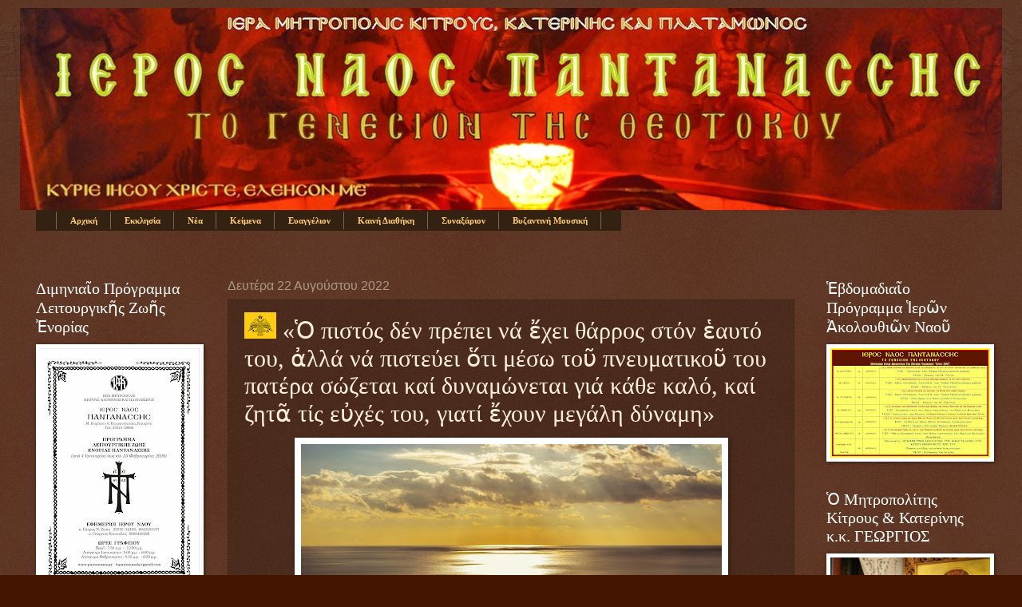

--- FILE ---
content_type: text/html; charset=UTF-8
request_url: https://inpantanassis.blogspot.com/b/stats?style=WHITE_TRANSPARENT&timeRange=ALL_TIME&token=APq4FmAUDb2wwv72krY6YOerY8vEHcdDZGBnIHHDkGZLc2BgDuP0zY0Cj3PqHuOlJsY3pjsIaYjm7nifGonZlzreY5zJehQVqQ
body_size: -34
content:
{"total":1911576,"sparklineOptions":{"backgroundColor":{"fillOpacity":0.1,"fill":"#ffffff"},"series":[{"areaOpacity":0.3,"color":"#fff"}]},"sparklineData":[[0,20],[1,46],[2,50],[3,100],[4,57],[5,60],[6,63],[7,54],[8,50],[9,52],[10,91],[11,27],[12,14],[13,14],[14,15],[15,14],[16,37],[17,23],[18,38],[19,35],[20,48],[21,45],[22,54],[23,53],[24,55],[25,45],[26,60],[27,27],[28,32],[29,10]],"nextTickMs":133333}